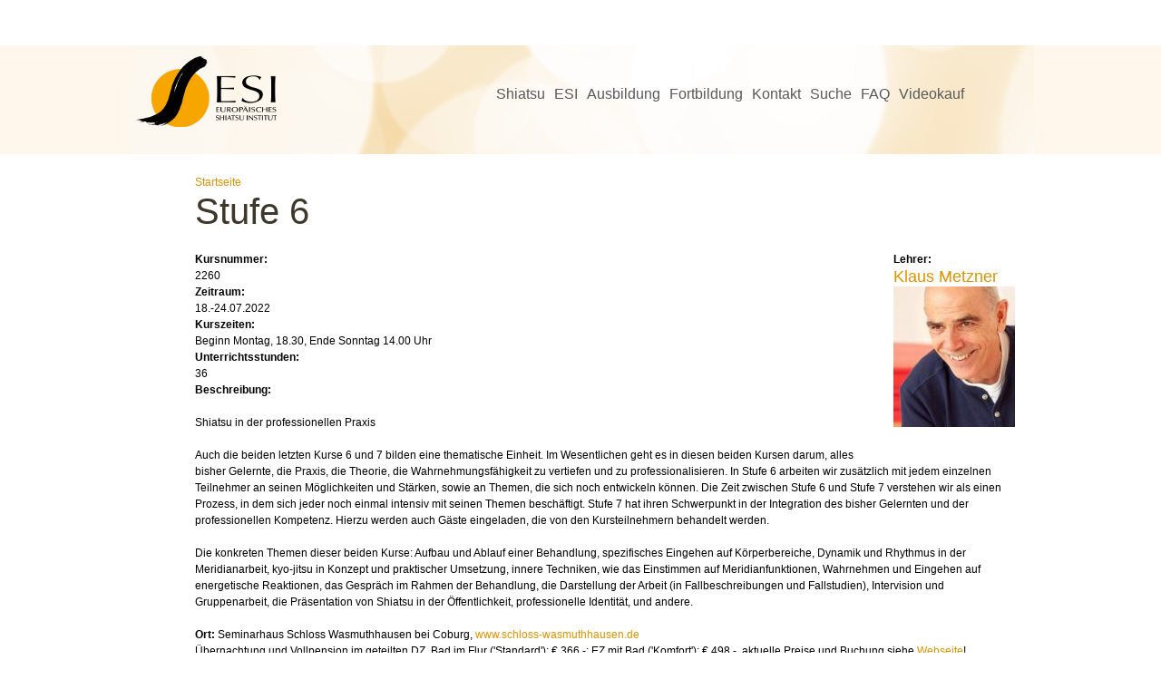

--- FILE ---
content_type: text/html; charset=utf-8
request_url: https://www.shiatsu.de/muenchen/t/stufe-6-18072022
body_size: 6497
content:
<!DOCTYPE html>
<!--[if IEMobile 7]><html class="iem7"  lang="de" dir="ltr"><![endif]-->
<!--[if lte IE 6]><html class="lt-ie9 lt-ie8 lt-ie7"  lang="de" dir="ltr"><![endif]-->
<!--[if (IE 7)&(!IEMobile)]><html class="lt-ie9 lt-ie8"  lang="de" dir="ltr"><![endif]-->
<!--[if IE 8]><html class="lt-ie9"  lang="de" dir="ltr"><![endif]-->
<!--[if (gte IE 9)|(gt IEMobile 7)]><!--><html  lang="de" dir="ltr"><!--<![endif]-->

<head>
  <meta charset="utf-8" />
<meta name="Generator" content="Drupal 7 (http://drupal.org)" />
<link rel="canonical" href="/muenchen/t/stufe-6-18072022" />
<link rel="shortlink" href="/muenchen/node/959" />
<link rel="shortcut icon" href="https://www.shiatsu.de/muenchen/sites/default/themes/esi_muenchen/favicon.ico" type="image/vnd.microsoft.icon" />
  <title>Stufe 6 | ESI München</title>

      <meta name="MobileOptimized" content="width">
    <meta name="HandheldFriendly" content="true">
    <meta name="viewport" content="width=device-width">
    <meta http-equiv="cleartype" content="on">

  <link type="text/css" rel="stylesheet" href="https://www.shiatsu.de/muenchen/sites/default/files/css/css_mdS5wtM_LsundROWvNFYYhNWrhm5WftsboqzjLjAFl4.css" media="all" />
<link type="text/css" rel="stylesheet" href="https://www.shiatsu.de/muenchen/sites/default/files/css/css_5pO73qc-z-zv4xoH8aIAp_Prq1thKg1qz9beR7eKaZg.css" media="all" />
<link type="text/css" rel="stylesheet" href="https://www.shiatsu.de/muenchen/sites/default/files/css/css_YLy4Cy0XJij0ZWe8HzX9TleU6ZBwT1IHiT2iKQOlabE.css" media="all" />
<link type="text/css" rel="stylesheet" href="https://www.shiatsu.de/muenchen/sites/default/files/css/css_ELWUyhmH6Moc1h3ejm1Zh-2cdeDIyX2WniMG18Wj6d4.css" media="all" />
  <script src="https://www.shiatsu.de/muenchen/sites/default/files/js/js_2h-4fqJvaX01RVc5bNcvXFFybCpKwMusrpT5QYr0Cos.js"></script>
<script src="https://www.shiatsu.de/muenchen/sites/default/files/js/js_WEal479Kmjtcr3wfXxVME5Fezat_TYey5WvBwIJVJdw.js"></script>
<script src="https://www.shiatsu.de/muenchen/sites/default/files/js/js_kV4KTkZZyyCaxcP1LFkFBd1MmxOvHkFRHZ4TwDY2b7s.js"></script>
<script src="https://www.shiatsu.de/muenchen/sites/default/files/js/js_JvrPCqbvfA_myuWOTCRVe9MX3tVhjgCZ_hTJTFTZQv4.js"></script>
<script src="https://www.shiatsu.de/muenchen/sites/default/files/js/js_Cf2BA9RJUikj-KFqB5hvViAsgPa8iJhqYgi4hsMB52w.js"></script>
<script>jQuery.extend(Drupal.settings, {"basePath":"\/muenchen\/","pathPrefix":"","setHasJsCookie":0,"ajaxPageState":{"theme":"esi_muenchen","theme_token":"LYc8elfXWUeWNc3W_-bkG4P5652qEL-UOT3NAOcOE40","js":{"misc\/jquery.js":1,"misc\/jquery-extend-3.4.0.js":1,"misc\/jquery-html-prefilter-3.5.0-backport.js":1,"misc\/jquery.once.js":1,"misc\/drupal.js":1,"misc\/form-single-submit.js":1,"sites\/all\/modules\/contrib\/entityreference\/js\/entityreference.js":1,"public:\/\/languages\/de_MvVICBbWkJxYxf1485eFuJwTVehXWJs7Y8wChydvS9c.js":1,"sites\/all\/modules\/contrib\/lightbox2\/js\/lightbox.js":1,"sites\/all\/libraries\/superfish\/jquery.hoverIntent.minified.js":1,"sites\/all\/libraries\/superfish\/sftouchscreen.js":1,"sites\/all\/libraries\/superfish\/sfsmallscreen.js":1,"sites\/all\/libraries\/superfish\/supposition.js":1,"sites\/all\/libraries\/superfish\/superfish.js":1,"sites\/all\/libraries\/superfish\/supersubs.js":1,"sites\/all\/modules\/contrib\/superfish\/superfish.js":1,"sites\/default\/themes\/esi_muenchen\/js\/script.js":1},"css":{"modules\/system\/system.base.css":1,"modules\/system\/system.menus.css":1,"modules\/system\/system.messages.css":1,"modules\/system\/system.theme.css":1,"modules\/field\/theme\/field.css":1,"modules\/node\/node.css":1,"modules\/search\/search.css":1,"modules\/user\/user.css":1,"sites\/all\/modules\/contrib\/views\/css\/views.css":1,"sites\/all\/modules\/contrib\/ckeditor\/css\/ckeditor.css":1,"sites\/all\/modules\/contrib\/ctools\/css\/ctools.css":1,"sites\/all\/modules\/contrib\/lightbox2\/css\/lightbox.css":1,"sites\/all\/libraries\/superfish\/css\/superfish.css":1,"sites\/all\/libraries\/superfish\/css\/superfish-smallscreen.css":1,"sites\/default\/themes\/esi_muenchen\/system.menus.css":1,"sites\/default\/themes\/esi_muenchen\/system.messages.css":1,"sites\/default\/themes\/esi_muenchen\/system.theme.css":1,"sites\/default\/themes\/esi_muenchen\/css\/styles.css":1}},"lightbox2":{"rtl":"0","file_path":"\/muenchen\/(\\w\\w\/)public:\/","default_image":"\/muenchen\/sites\/all\/modules\/contrib\/lightbox2\/images\/brokenimage.jpg","border_size":10,"font_color":"000","box_color":"fff","top_position":"","overlay_opacity":"0.8","overlay_color":"000","disable_close_click":1,"resize_sequence":0,"resize_speed":400,"fade_in_speed":400,"slide_down_speed":600,"use_alt_layout":0,"disable_resize":0,"disable_zoom":0,"force_show_nav":0,"show_caption":1,"loop_items":0,"node_link_text":"","node_link_target":0,"image_count":"Bild !current von !total","video_count":"Video !current von !total","page_count":"Seite !current von !total","lite_press_x_close":"\u003Ca href=\u0022#\u0022 onclick=\u0022hideLightbox(); return FALSE;\u0022\u003E\u003Ckbd\u003Ex\u003C\/kbd\u003E\u003C\/a\u003E zum Schlie\u00dfen dr\u00fccken","download_link_text":"","enable_login":false,"enable_contact":false,"keys_close":"c x 27","keys_previous":"p 37","keys_next":"n 39","keys_zoom":"z","keys_play_pause":"32","display_image_size":"original","image_node_sizes":"()","trigger_lightbox_classes":"","trigger_lightbox_group_classes":"","trigger_slideshow_classes":"","trigger_lightframe_classes":"","trigger_lightframe_group_classes":"","custom_class_handler":0,"custom_trigger_classes":"","disable_for_gallery_lists":true,"disable_for_acidfree_gallery_lists":true,"enable_acidfree_videos":true,"slideshow_interval":5000,"slideshow_automatic_start":true,"slideshow_automatic_exit":true,"show_play_pause":true,"pause_on_next_click":false,"pause_on_previous_click":true,"loop_slides":false,"iframe_width":600,"iframe_height":400,"iframe_border":1,"enable_video":0,"useragent":"Mozilla\/5.0 (Macintosh; Intel Mac OS X 10_15_7) AppleWebKit\/537.36 (KHTML, like Gecko) Chrome\/131.0.0.0 Safari\/537.36; ClaudeBot\/1.0; +claudebot@anthropic.com)"},"superfish":{"1":{"id":"1","sf":{"animation":{"opacity":"show","height":"show"},"speed":"fast","autoArrows":false,"dropShadows":false},"plugins":{"touchscreen":{"disableHover":true,"mode":"useragent_predefined"},"smallscreen":{"mode":"window_width","breakpointUnit":"px","expandText":"Aufklappen","collapseText":"Zusammenklappen","title":"Men\u00fc"},"supposition":true,"supersubs":true}}},"urlIsAjaxTrusted":{"\/muenchen\/t\/stufe-6-18072022":true}});</script>
      <!--[if lt IE 9]>
    <script src="/muenchen/sites/all/themes/zen/js/html5-respond.js"></script>
    <![endif]-->
  </head>
<body class="html not-front not-logged-in no-sidebars page-node page-node- page-node-959 node-type-veranstaltung section-t" >
      <p id="skip-link">
      <a href="#main-menu" class="element-invisible element-focusable">Jump to navigation</a>
    </p>
      <div id="page">
  <header class="header" id="header" role="banner">
        <div class="header__logo">
              <a href="/muenchen/" title="Startseite" rel="home" id="logo"><img src="https://www.shiatsu.de/muenchen/sites/default/themes/esi_muenchen/logo.png" alt="Startseite" class="header__logo-image" /></a>
              <div class="header__region region region-header">
    <div id="block-superfish-1" class="block block-superfish m-main first odd">

      
  <ul  id="superfish-1" class="menu sf-menu sf-main-menu sf-horizontal sf-style-none sf-total-items-8 sf-parent-items-4 sf-single-items-4"><li id="menu-431-1" class="first odd sf-item-1 sf-depth-1 sf-total-children-5 sf-parent-children-0 sf-single-children-5 menuparent"><a href="/muenchen/shiatsu/was-ist-shiatsu" class="sf-depth-1 menuparent">Shiatsu</a><ul><li id="menu-446-1" class="first odd sf-item-1 sf-depth-2 sf-no-children"><a href="/muenchen/shiatsu/was-ist-shiatsu" title="" class="sf-depth-2">Was ist Shiatsu?</a></li><li id="menu-430-1" class="middle even sf-item-2 sf-depth-2 sf-no-children"><a href="/muenchen/shiatsu/shiatsu-ausbildung" class="sf-depth-2">Shiatsu am ESI</a></li><li id="menu-432-1" class="middle odd sf-item-3 sf-depth-2 sf-no-children"><a href="/muenchen/shiatsu/kennenlernen" class="sf-depth-2">Kennenlernen</a></li><li id="menu-915-1" class="middle even sf-item-4 sf-depth-2 sf-no-children"><a href="/muenchen/node/972" title="" class="sf-depth-2">Veröffentlichungen zu Shiatsu</a></li><li id="menu-619-1" class="last odd sf-item-5 sf-depth-2 sf-no-children"><a href="/muenchen/node/781" title="" class="sf-depth-2">12 Meridiangeschichten</a></li></ul></li><li id="menu-449-1" class="middle even sf-item-2 sf-depth-1 sf-total-children-4 sf-parent-children-0 sf-single-children-4 menuparent"><a href="/muenchen/wir-ueber-uns" title="" class="sf-depth-1 menuparent">ESI</a><ul><li id="menu-487-1" class="first odd sf-item-1 sf-depth-2 sf-no-children"><a href="/muenchen/wir-ueber-uns" title="" class="sf-depth-2">Wir über uns</a></li><li id="menu-1051-1" class="middle even sf-item-2 sf-depth-2 sf-no-children"><a href="/muenchen/node/1008" class="sf-depth-2">Andere über uns</a></li><li id="menu-488-1" class="middle odd sf-item-3 sf-depth-2 sf-no-children"><a href="/muenchen/institut/team" class="sf-depth-2">LehrerInnen am ESI München</a></li><li id="menu-489-1" class="last even sf-item-4 sf-depth-2 sf-no-children"><a href="/muenchen/institut/gastdozenten" class="sf-depth-2">GastlehrerInnen</a></li></ul></li><li id="menu-450-1" class="middle odd sf-item-3 sf-depth-1 sf-total-children-7 sf-parent-children-0 sf-single-children-7 menuparent"><a href="/muenchen/shiatsu-ausbildung/allgemeines" class="sf-depth-1 menuparent">Ausbildung</a><ul><li id="menu-486-1" class="first odd sf-item-1 sf-depth-2 sf-no-children"><a href="/muenchen/shiatsu-ausbildung/allgemeines" title="" class="sf-depth-2">Wissenswertes</a></li><li id="menu-485-1" class="middle even sf-item-2 sf-depth-2 sf-no-children"><a href="/muenchen/ausbildung/offene-abende" title="" class="sf-depth-2">Kennenlernen</a></li><li id="menu-495-1" class="middle odd sf-item-3 sf-depth-2 sf-no-children"><a href="/muenchen/ausbildung/shiatsu-ausbildungs-stufen" title="" class="sf-depth-2">Shiatsu-Kurse</a></li><li id="menu-496-1" class="middle even sf-item-4 sf-depth-2 sf-no-children"><a href="/muenchen/ausbildung/grundwissen" title="" class="sf-depth-2">Grundwissen (Medizin, Psychologie, 5 Elemente)</a></li><li id="menu-497-1" class="middle odd sf-item-5 sf-depth-2 sf-no-children"><a href="/muenchen/ausbildung/praxis" title="" class="sf-depth-2">Übung</a></li><li id="menu-1053-1" class="middle even sf-item-6 sf-depth-2 sf-no-children"><a href="/muenchen/node/1017" class="sf-depth-2">Tutorium</a></li><li id="menu-546-1" class="last odd sf-item-7 sf-depth-2 sf-no-children"><a href="/muenchen/node/715" class="sf-depth-2">Zertifikat Shiatsu-Grundausbildung</a></li></ul></li><li id="menu-668-1" class="middle even sf-item-4 sf-depth-1 sf-no-children"><a href="/muenchen/weiterbildung/spezialseminare" title="" class="sf-depth-1">Fortbildung</a></li><li id="menu-452-1" class="middle odd sf-item-5 sf-depth-1 sf-total-children-5 sf-parent-children-0 sf-single-children-5 menuparent"><a href="/muenchen/kontakt/kursraeume" class="sf-depth-1 menuparent">Kontakt</a><ul><li id="menu-492-1" class="first odd sf-item-1 sf-depth-2 sf-no-children"><a href="/muenchen/praktiker" title="" class="sf-depth-2">PraktikerInnen finden</a></li><li id="menu-454-1" class="middle even sf-item-2 sf-depth-2 sf-no-children"><a href="/muenchen/kontakt/kursraeume" title="" class="sf-depth-2">So finden Sie uns</a></li><li id="menu-541-1" class="middle odd sf-item-3 sf-depth-2 sf-no-children"><a href="/muenchen/anmeldebedingungen" class="sf-depth-2">AGB &amp; Rücktrittsbedinungen</a></li><li id="menu-667-1" class="middle even sf-item-4 sf-depth-2 sf-no-children"><a href="/muenchen/impressum" class="sf-depth-2">Impressum</a></li><li id="menu-666-1" class="last odd sf-item-5 sf-depth-2 sf-no-children"><a href="/muenchen/datenschutz" class="sf-depth-2">Datenschutz</a></li></ul></li><li id="menu-456-1" class="middle even sf-item-6 sf-depth-1 sf-no-children"><a href="/muenchen/suche" title="" class="sf-depth-1">Suche</a></li><li id="menu-1052-1" class="middle odd sf-item-7 sf-depth-1 sf-no-children"><a href="/muenchen/node/1009" class="sf-depth-1">FAQ</a></li><li id="menu-671-1" class="last even sf-item-8 sf-depth-1 sf-no-children"><a href="/muenchen/videokauf" title="Lerne Shiatsu durch Unterrichtsvideos mit Klaus Metzner." class="sf-depth-1">Videokauf</a></li></ul>
</div>
<div id="block-search-form" class="block block-search b-search clearfix last even" role="search">

      
  <form action="/muenchen/t/stufe-6-18072022" method="post" id="search-block-form" accept-charset="UTF-8"><div><div class="container-inline">
      <h2 class="element-invisible">Suchformular</h2>
    <div class="form-item form-type-textfield form-item-search-block-form">
  <label class="element-invisible" for="edit-search-block-form--2">Suche </label>
 <input title="Geben Sie die Begriffe ein, nach denen Sie suchen." type="text" id="edit-search-block-form--2" name="search_block_form" value="" size="15" maxlength="128" class="form-text" />
</div>
<div class="form-actions form-wrapper" id="edit-actions"><input type="submit" id="edit-submit" name="op" value="Suche" class="form-submit" /></div><input type="hidden" name="form_build_id" value="form-YDeQF-QNT_s6OFz_esIyOLezITYX8OBOdG0CJsYasIc" />
<input type="hidden" name="form_id" value="search_block_form" />
</div>
</div></form>
</div>
  </div>
    </div>
    <div class="header__name-and-slogan" id="name-and-slogan">
                </div>
      </header>
  <div id="main">
    <div id="content" class="column" role="main">
            <nav class="breadcrumb" role="navigation"><h2 class="element-invisible">Sie sind hier</h2><ol><li><a href="/muenchen/">Startseite</a></li></ol></nav>      <a id="main-content"></a>
                    <h1 class="page__title title" id="page-title">Stufe 6</h1>
                                          


<article class="node-959 node node-veranstaltung view-mode-full clearfix">

  
  <div class="field field-name-field-lehrer field-type-entityreference field-label-above"><div class="field-label">Lehrer:&nbsp;</div><div class="field-items"><div class="field-item even"><article class="node-168 node node-person node-teaser clearfix">

      <header>
                    <h2 class="node__title node-title"><a href="/muenchen/institut/personen/klaus-metzner">Klaus Metzner</a></h2>
            
      
          </header>
  
  <div class="field field-name-field-bilder field-type-image field-label-hidden"><div class="field-items"><div class="field-item even"><img src="https://www.shiatsu.de/muenchen/sites/default/files/styles/2/public/images/bild_klaus_2.jpg?itok=STL3xU4d" width="134" height="155" alt="" /></div></div></div>
  
  
</article>
</div></div></div><div class="field field-name-field-kuerzel field-type-text field-label-above"><div class="field-label">Kursnummer:&nbsp;</div><div class="field-items"><div class="field-item even">2260</div></div></div><div class="field field-name-field-zeitraum field-type-text-long field-label-above"><div class="field-label">Zeitraum:&nbsp;</div><div class="field-items"><div class="field-item even">18.-24.07.2022</div></div></div><div class="field field-name-field-kurszeiten field-type-text-long field-label-above"><div class="field-label">Kurszeiten:&nbsp;</div><div class="field-items"><div class="field-item even">Beginn Montag, 18.30, Ende Sonntag 14.00 Uhr</div></div></div><div class="field field-name-field-unterrichtsstunden field-type-number-float field-label-above"><div class="field-label">Unterrichtsstunden:&nbsp;</div><div class="field-items"><div class="field-item even">36</div></div></div><div class="field field-name-body field-type-text-with-summary field-label-above"><div class="field-label">Beschreibung:&nbsp;</div><div class="field-items"><div class="field-item even"><p>Shiatsu in der professionellen Praxis</p>
<p>Auch die beiden letzten Kurse 6 und 7 bilden eine thematische Einheit. Im Wesentlichen geht es in diesen beiden Kursen darum, alles bisher Gelernte, die Praxis, die Theorie, die Wahrnehmungsfähigkeit zu vertiefen und zu professionalisieren. In Stufe 6 arbeiten wir zusätzlich mit jedem einzelnen Teilnehmer an seinen Möglichkeiten und Stärken, sowie an Themen, die sich noch entwickeln können. Die Zeit zwischen Stufe 6 und Stufe 7 verstehen wir als einen Prozess, in dem sich jeder noch einmal intensiv mit seinen Themen beschäftigt. Stufe 7 hat ihren Schwerpunkt in der Integration des bisher Gelernten und der professionellen Kompetenz. Hierzu werden auch Gäste eingeladen, die von den Kursteilnehmern behandelt werden.</p>
<p>Die konkreten Themen dieser beiden Kurse: Aufbau und Ablauf einer Behandlung, spezifisches Eingehen auf Körperbereiche, Dynamik und Rhythmus in der Meridianarbeit, kyo-jitsu in Konzept und praktischer Umsetzung, innere Techniken, wie das Einstimmen auf Meridianfunktionen, Wahrnehmen und Eingehen auf energetische Reaktionen, das Gespräch im Rahmen der Behandlung, die Darstellung der Arbeit (in Fallbeschreibungen und Fallstudien), Intervision und Gruppenarbeit, die Präsentation von Shiatsu in der Öffentlichkeit, professionelle Identität, und andere.</p>
<p><strong>Ort:</strong> Seminarhaus Schloss Wasmuthhausen bei Coburg, <a href="http://www.schloss-wasmuthhausen.de">www.schloss-wasmuthhausen.de</a><br />
Übernachtung und Vollpension im geteilten DZ, Bad im Flur ('Standard'): € 366,-; EZ mit Bad ('Komfort'): € 498,-, aktuelle Preise und Buchung siehe <a href="https://www.schloss-wasmuthhausen.de/buchung-und-preise/" target="_blank">Webseite</a>!</p>
<p>Weitere Termine der Stufe 6 bzw. 7 in anderen ESI Instituten unter <a href="https://www.shiatsu.de/">www.shiatsu.de</a>.</p>
<p><img alt="" src="/muenchen/sites/default/files/bilder/stufe6.jpg" /></p>
</div></div></div><div class="field field-name-field-voraussetzungen field-type-text-long field-label-above"><div class="field-label">Voraussetzungen:&nbsp;</div><div class="field-items"><div class="field-item even"><p>zur Anmeldung:<br />
1. 30 Übungsstunden nach Stufe 5<br />
2. ein Tutorium nach Stufe 5<br />
3. Die Wandlungen und die TCM<br />
4. Medizinisches Grundwissen zwei Teile<br />
5. Psychologisches Grundverständnis<br />
Vorraussetzungen zum Kurs:<br />
1. Fallbeschreibung, einzureichen bis sechs Wochen vor Kursbeginn<br />
2. 75 Behandlungsnachweise, mitzubringen zum Kurs</p>
</div></div></div><div class="field field-name-field-kosten field-type-text field-label-above"><div class="field-label">Kosten:&nbsp;</div><div class="field-items"><div class="field-item even">Frühbucher € 670,- ► Normalpreis € 740,- ► Der Frühbucherpreis gilt bis Zahlungseingang drei Wochen vor Kursbeginn</div></div></div>
  
  
</article>
          </div>
    <div id="navigation">
                </div>
          </div>
    <footer id="footer" class="region region-footer">
    <div id="block-block-1" class="block block-block b-footer first last odd">

      
  <div class="area area-top clearfix">
	<div class="institute" style="margin-left:0px">
		<ul class="item-list" style="padding-left:0px">
			<li class="list-item first">
				München</li>
			<li class="list-item">
				<a href="https://www.esi-shiatsu.de/" target="_blank">Berlin</a></li>
                        <li class="list-item">
				<a href="http://zenit-coburg.de" target="_blank">Coburg</a></li>
			<li class="list-item">
				<a href="https://www.allegrarout.com/shiatsu-ausbildung-1/" target="_blank">Dresden</a></li>
			<li class="list-item">
				<a href="https://esi-hannover.de/" target="_blank">Hannover</a></li>
                        <li class="list-item">
				<a href="https://www.seminarhaus-klangkoerperarbeit.de/" target="_blank">Mainz</a></li>
                        <li class="list-item">
				<a href="https://shiatsu-ms.de/" target="_blank">M&uuml;nster</a></li>
			<li class="list-item">
				<a href="http://www.esi-austria.at" target="_blank">Wien</a></li>
			<li class="list-item">
				<a href="http://www.esi-austria.at" target="_blank">Linz</a></li>
			<li class="list-item">
				<a href="http://www.shiatsu-ies.eu/" target="_blank">Rom</a></li>
			<li class="list-item">
				<a href="http://www.shiatsutorino.it/" target="_blank">Turin</a></li>
			<li class="list-item">
				<a href="http://www.shiatsu.mi.it/" target="_blank">Mailand</a></li>
			<li class="list-item">
				<a href="http://www.shiatsu.mi.it/" target="_blank">Florenz</a></li>
			<li class="list-item">
				<a href="https://www.shiatsu.de/" target="_blank">Shiatsu.de</a></li>
			<li class="list-item last" style="margin-right:0px">
				<a href="http://www.shiatsu-institut.eu/" target="_blank">Shiatsu-Institut.eu</a></li>
		</ul>
	</div>
</div>
<div class="area area-bottom clearfix">
	<div class="footer-info" style="text-align:center">
		ESI München, Freystraße 4, Rgb., 80802 M&uuml;nchen, &#9990; 089/ 34 86 73, &#9993; esi-muenchen@shiatsu.de · <a class="link-impressum" href="/muenchen/impressum">Impressum</a> · <a class="link-agb" href="/muenchen/anmeldebedingungen">AGB</a> · <a class="link-datenschutz" href="/muenchen/node/786">Datenschutz</a></div>
</div>

</div>
  </footer>
</div>
  </body>
</html>


--- FILE ---
content_type: text/css
request_url: https://www.shiatsu.de/muenchen/sites/default/files/css/css_ELWUyhmH6Moc1h3ejm1Zh-2cdeDIyX2WniMG18Wj6d4.css
body_size: 14453
content:
article,aside,details,figcaption,figure,footer,header,main,nav,section,summary{display:block;}audio,canvas,video{display:inline-block;*display:inline;*zoom:1;}audio:not([controls]){display:none;height:0;}[hidden]{display:none;}html{font-family:Verdana,Tahoma,"DejaVu Sans",sans-serif;font-size:75%;font-size:87.5%;font-size:100%;-ms-text-size-adjust:100%;-webkit-text-size-adjust:100%;line-height:1.5em;}button,input,select,textarea{font-family:Arial,Helvetica,"DejaVu Sans ExtraLight",sans-serif;}body{margin:0;padding:0;}a:link{}a:visited{}a:hover,a:focus{}a:active{}a:focus{outline:thin dotted;}a:active,a:hover{outline:0;}p,pre{margin:1.5em 0;}blockquote{margin:1.5em 30px;}h1{font-size:2em;line-height:1.5em;margin-top:0.75em;margin-bottom:0.75em;}h2{font-size:1.5em;line-height:2em;margin-top:1em;margin-bottom:1em;}h3{font-size:1.17em;line-height:1.28205em;margin-top:1.28205em;margin-bottom:1.28205em;}h4{font-size:1em;line-height:1.5em;margin-top:1.5em;margin-bottom:1.5em;}h5{font-size:0.83em;line-height:1.80723em;margin-top:1.80723em;margin-bottom:1.80723em;}h6{font-size:0.67em;line-height:2.23881em;margin-top:2.23881em;margin-bottom:2.23881em;}abbr[title]{border-bottom:1px dotted;}b,strong{font-weight:bold;}dfn{font-style:italic;}hr{-webkit-box-sizing:content-box;-moz-box-sizing:content-box;box-sizing:content-box;height:0;border:1px solid #666;padding-bottom:-1px;margin:1.5em 0;}mark{background:#ff0;color:#000;}code,kbd,pre,samp,tt,var{font-family:"Courier New","DejaVu Sans Mono",monospace,sans-serif;_font-family:'courier new',monospace;font-size:1em;line-height:1.5em;}pre{white-space:pre;white-space:pre-wrap;word-wrap:break-word;}q{quotes:"\201C" "\201D" "\2018" "\2019";}small{font-size:80%;}sub,sup{font-size:75%;line-height:0;position:relative;vertical-align:baseline;}sup{top:-0.5em;}sub{bottom:-0.25em;}dl,menu,ol,ul{margin:1.5em 0;}ol ol,ol ul,ul ol,ul ul{margin:0;}dd{margin:0 0 0 30px;}menu,ol,ul{padding:0 0 0 30px;}nav ul,nav ol{list-style:none;list-style-image:none;}img{border:0;-ms-interpolation-mode:bicubic;max-width:100%;height:auto;width:auto;}svg:not(:root){overflow:hidden;}figure{margin:0;}form{margin:0;}fieldset{border:1px solid #c0c0c0;margin:0 2px;padding:0.5em 0.625em 1em;}legend{border:0;padding:0;*margin-left:-7px;}button,input,select,textarea{font-family:inherit;font-size:100%;margin:0;vertical-align:baseline;*vertical-align:middle;max-width:100%;-webkit-box-sizing:border-box;-moz-box-sizing:border-box;box-sizing:border-box;}button,input{line-height:normal;}button,select{text-transform:none;}button,html input[type="button"],input[type="reset"],input[type="submit"]{-webkit-appearance:button;cursor:pointer;*overflow:visible;}button[disabled],html input[disabled]{cursor:default;}input[type="checkbox"],input[type="radio"]{-webkit-box-sizing:border-box;-moz-box-sizing:border-box;box-sizing:border-box;padding:0;*height:13px;*width:13px;}input[type="search"]{-webkit-appearance:textfield;-webkit-box-sizing:content-box;-moz-box-sizing:content-box;box-sizing:content-box;}input[type="search"]::-webkit-search-cancel-button,input[type="search"]::-webkit-search-decoration{-webkit-appearance:none;}button::-moz-focus-inner,input::-moz-focus-inner{border:0;padding:0;}textarea{overflow:auto;vertical-align:top;}label{display:block;font-weight:bold;}table{border-collapse:collapse;border-spacing:0;margin-top:1.5em;margin-bottom:1.5em;}
#page,.region-bottom{margin-left:auto;margin-right:auto;max-width:1200px;}#header,#content,#navigation,.region-sidebar-first,.region-sidebar-second,#footer{padding-left:10px;padding-right:10px;-moz-box-sizing:border-box;-webkit-box-sizing:border-box;-ms-box-sizing:border-box;box-sizing:border-box;word-wrap:break-word;*behavior:url("/path/to/boxsizing.htc");_display:inline;_overflow:hidden;_overflow-y:visible;}#header{background:#fff6ec;}#header,#main,#footer{*position:relative;*zoom:1;}#header:before,#header:after,#main:before,#main:after,#footer:before,#footer:after{content:"";display:table;}#header:after,#main:after,#footer:after{clear:both;}@media all and (min-width:480px){#main{padding-top:3em;position:relative;}#navigation{position:absolute;top:0;height:3em;width:100%;}}@media all and (min-width:769px) and (max-width:959px){.sidebar-first #content{float:left;width:66.66667%;margin-left:33.33333%;margin-right:-100%;}.sidebar-first .region-sidebar-first{float:left;width:33.33333%;margin-left:0%;margin-right:-33.33333%;}.sidebar-second #content{float:left;width:66.66667%;margin-left:0%;margin-right:-66.66667%;}.sidebar-second .region-sidebar-second{float:left;width:33.33333%;margin-left:66.66667%;margin-right:-100%;}.two-sidebars #content{float:left;width:66.66667%;margin-left:33.33333%;margin-right:-100%;}.two-sidebars .region-sidebar-first{float:left;width:33.33333%;margin-left:0%;margin-right:-33.33333%;}.two-sidebars .region-sidebar-second{float:left;width:100%;margin-left:0%;margin-right:-100%;padding-left:0;padding-right:0;clear:left;}.two-sidebars .region-sidebar-second .block{padding-left:10px;padding-right:10px;-moz-box-sizing:border-box;-webkit-box-sizing:border-box;-ms-box-sizing:border-box;box-sizing:border-box;word-wrap:break-word;*behavior:url("/path/to/boxsizing.htc");_display:inline;_overflow:hidden;_overflow-y:visible;}.two-sidebars .region-sidebar-second .block:nth-child(3n+1){float:left;width:33.33333%;margin-left:0%;margin-right:-33.33333%;clear:left;}.two-sidebars .region-sidebar-second .block:nth-child(3n+2){float:left;width:33.33333%;margin-left:33.33333%;margin-right:-66.66667%;}.two-sidebars .region-sidebar-second .block:nth-child(3n){float:left;width:33.33333%;margin-left:66.66667%;margin-right:-100%;}}@media all and (min-width:960px){.sidebar-first #content{float:left;width:66.7%;margin-left:33.3%;margin-right:-100%;}.sidebar-first .region-sidebar-first{float:left;width:33.3%;margin-left:0%;margin-right:-33.3%;}.sidebar-second #content{float:left;width:80%;margin-left:0%;margin-right:-80%;}.sidebar-second .region-sidebar-second{float:left;width:20%;margin-left:80%;margin-right:-100%;}.two-sidebars #content{float:left;width:60%;margin-left:20%;margin-right:-80%;}.two-sidebars .region-sidebar-first{float:left;width:20%;margin-left:0%;margin-right:-20%;}.two-sidebars .region-sidebar-second{float:left;width:20%;margin-left:80%;margin-right:-100%;}}
.with-wireframes #header,.with-wireframes #main,.with-wireframes #content,.with-wireframes #navigation,.with-wireframes .region-sidebar-first,.with-wireframes .region-sidebar-second,.with-wireframes #footer,.with-wireframes .region-bottom{outline:1px solid #ccc;}.lt-ie8 .with-wireframes #header,.lt-ie8 .with-wireframes #main,.lt-ie8 .with-wireframes #content,.lt-ie8 .with-wireframes #navigation,.lt-ie8 .with-wireframes .region-sidebar-first,.lt-ie8 .with-wireframes .region-sidebar-second,.lt-ie8 .with-wireframes #footer,.lt-ie8 .with-wireframes .region-bottom{border:1px solid #ccc;}.element-invisible,.element-focusable,#navigation .block-menu .block__title,#navigation .block-menu-block .block__title{position:absolute !important;height:1px;width:1px;overflow:hidden;clip:rect(1px 1px 1px 1px);clip:rect(1px,1px,1px,1px);}.element-focusable:active,.element-focusable:focus{position:static !important;clip:auto;height:auto;width:auto;overflow:auto;}#skip-link{margin:0;}#skip-link a,#skip-link a:visited{display:block;width:100%;padding:2px 0 3px 0;text-align:center;background-color:#666;color:#fff;}.header__logo{float:left;margin:0;padding:0;}.header__logo-image{vertical-align:bottom;}.header__name-and-slogan{float:left;}.header__site-name{margin:0;font-size:2em;line-height:1.5em;}.header__site-link:link,.header__site-link:visited{color:#000;text-decoration:none;}.header__site-link:hover,.header__site-link:focus{text-decoration:underline;}.header__site-slogan{margin:0;}.header__secondary-menu{float:right;}.header__region{clear:both;}#navigation{}#navigation .block{margin-bottom:0;}#navigation .links,#navigation .menu{margin:0;padding:0;text-align:left;}#navigation .links li,#navigation .menu li{float:left;padding:0 10px 0 0;list-style-type:none;list-style-image:none;}.breadcrumb ol{margin:0;padding:0;}.breadcrumb li{display:inline;list-style-type:none;margin:0;padding:0;}.page__title,.node__title,.block__title,.comments__title,.comments__form-title,.comment__title{margin:0;}.messages,.messages--status,.messages--warning,.messages--error{margin:1.5em 0;padding:10px 10px 10px 50px;background-image:url('[data-uri]');*background-image:url(/muenchen/sites/default/themes/images/message-24-ok.png);background-position:8px 8px;background-repeat:no-repeat;border:1px solid #be7;}.messages--warning{background-image:url('[data-uri]');*background-image:url(/muenchen/sites/default/themes/images/message-24-warning.png);border-color:#ed5;}.messages--error{background-image:url('[data-uri]');*background-image:url(/muenchen/sites/default/themes/images/message-24-error.png);border-color:#ed541d;}.messages__list{margin:0;}.messages__item{list-style-image:none;}.messages--error p.error{color:#333;}.ok,.messages--status{background-color:#f8fff0;color:#234600;}.warning,.messages--warning{background-color:#fffce5;color:#840;}.error,.messages--error{background-color:#fef5f1;color:#8c2e0b;}.tabs-primary,.tabs-secondary{overflow:hidden;*zoom:1;background-image:-webkit-gradient(linear,50% 100%,50% 0%,color-stop(100%,#bbbbbb),color-stop(100%,transparent));background-image:-webkit-linear-gradient(bottom,#bbbbbb 1px,transparent 1px);background-image:-moz-linear-gradient(bottom,#bbbbbb 1px,transparent 1px);background-image:-o-linear-gradient(bottom,#bbbbbb 1px,transparent 1px);background-image:linear-gradient(bottom,#bbbbbb 1px,transparent 1px);list-style:none;border-bottom:1px solid #bbbbbb \0/ie;margin:1.5em 0;padding:0 2px;white-space:nowrap;}.tabs-primary__tab,.tabs-secondary__tab,.tabs-secondary__tab.is-active{float:left;margin:0 3px;}a.tabs-primary__tab-link,a.tabs-secondary__tab-link{border:1px solid #e9e9e9;border-right:0;border-bottom:0;display:block;line-height:1.5em;text-decoration:none;}.tabs-primary__tab,.tabs-primary__tab.is-active{-moz-border-radius-topleft:4px;-webkit-border-top-left-radius:4px;border-top-left-radius:4px;-moz-border-radius-topright:4px;-webkit-border-top-right-radius:4px;border-top-right-radius:4px;text-shadow:1px 1px 0 white;border:1px solid #bbbbbb;border-bottom-color:transparent;border-bottom:0 \0/ie;}.is-active.tabs-primary__tab{border-bottom-color:white;}a.tabs-primary__tab-link,a.tabs-primary__tab-link.is-active{-moz-border-radius-topleft:4px;-webkit-border-top-left-radius:4px;border-top-left-radius:4px;-moz-border-radius-topright:4px;-webkit-border-top-right-radius:4px;border-top-right-radius:4px;-webkit-transition:background-color 0.3s;-moz-transition:background-color 0.3s;-o-transition:background-color 0.3s;transition:background-color 0.3s;color:#333;background-color:#dedede;letter-spacing:1px;padding:0 1em;text-align:center;}a.tabs-primary__tab-link:hover,a.tabs-primary__tab-link:focus{background-color:#e9e9e9;border-color:#f2f2f2;}a.tabs-primary__tab-link:active,a.tabs-primary__tab-link.is-active{background-color:transparent;*zoom:1;filter:progid:DXImageTransform.Microsoft.gradient(gradientType=0,startColorstr='#FFE9E9E9',endColorstr='#00E9E9E9');background-image:-webkit-gradient(linear,50% 0%,50% 100%,color-stop(0%,#e9e9e9),color-stop(100%,rgba(233,233,233,0)));background-image:-webkit-linear-gradient(#e9e9e9,rgba(233,233,233,0));background-image:-moz-linear-gradient(#e9e9e9,rgba(233,233,233,0));background-image:-o-linear-gradient(#e9e9e9,rgba(233,233,233,0));background-image:linear-gradient(#e9e9e9,rgba(233,233,233,0));border-color:#fff;}.tabs-secondary{font-size:.9em;margin-top:-1.5em;}.tabs-secondary__tab,.tabs-secondary__tab.is-active{margin:0.75em 3px;}a.tabs-secondary__tab-link,a.tabs-secondary__tab-link.is-active{-webkit-border-radius:0.75em;-moz-border-radius:0.75em;-ms-border-radius:0.75em;-o-border-radius:0.75em;border-radius:0.75em;-webkit-transition:background-color 0.3s;-moz-transition:background-color 0.3s;-o-transition:background-color 0.3s;transition:background-color 0.3s;text-shadow:1px 1px 0 white;background-color:#f2f2f2;color:#666;padding:0 .5em;}a.tabs-secondary__tab-link:hover,a.tabs-secondary__tab-link:focus{background-color:#dedede;border-color:#999;color:#333;}a.tabs-secondary__tab-link:active,a.tabs-secondary__tab-link.is-active{text-shadow:1px 1px 0 #333333;background-color:#666;border-color:#000;color:#fff;}.inline{display:inline;padding:0;}.inline li{display:inline;list-style-type:none;padding:0 1em 0 0;}span.field-label{padding:0 1em 0 0;}.more-link{text-align:right;}.more-help-link{text-align:right;}.more-help-link a{background-image:url('[data-uri]');*background-image:url(/muenchen/sites/default/themes/images/help.png);background-position:0 50%;background-repeat:no-repeat;padding:1px 0 1px 20px;}.pager{clear:both;padding:0;text-align:center;}.pager-item,.pager-first,.pager-previous,.pager-next,.pager-last,.pager-ellipsis,.pager-current{display:inline;padding:0 0.5em;list-style-type:none;background-image:none;}.pager-current{font-weight:bold;}.block{margin-bottom:1.5em;}.menu__item.is-leaf{list-style-image:url('[data-uri]');*list-style-image:url(/muenchen/sites/default/themes/images/menu-leaf.png);list-style-type:square;}.menu__item.is-expanded{list-style-image:url('[data-uri]');*list-style-image:url(/muenchen/sites/default/themes/images/menu-expanded.png);list-style-type:circle;}.menu__item.is-collapsed{list-style-image:url('[data-uri]');*list-style-image:url(/muenchen/sites/default/themes/images/menu-collapsed.png);list-style-type:disc;}.menu a.active{color:#000;}.new,.update{color:#c00;background-color:transparent;}.unpublished{height:0;overflow:visible;background-color:transparent;color:#d8d8d8;font-size:75px;line-height:1;font-family:Impact,"Arial Narrow",Helvetica,sans-serif;font-weight:bold;text-transform:uppercase;text-align:center;word-wrap:break-word;}.lt-ie8 .node-unpublished > *,.lt-ie8 .comment-unpublished > *{position:relative;}.comments{margin:1.5em 0;}.comment-preview{background-color:#ffffea;}.comment{}.comment .permalink{text-transform:uppercase;font-size:75%;}.indented{margin-left:30px;}.form-item{margin:1.5em 0;}.form-checkboxes .form-item,.form-radios .form-item{margin:0;}tr.odd .form-item,tr.even .form-item{margin:0;}.form-item input.error,.form-item textarea.error,.form-item select.error{border:1px solid #c00;}.form-item .description{font-size:0.85em;}.form-type-radio .description,.form-type-checkbox .description{margin-left:2.4em;}.form-required{color:#c00;}label.option{display:inline;font-weight:normal;}a.button{-webkit-appearance:button;-moz-appearance:button;appearance:button;}.password-parent,.confirm-parent{margin:0;}#user-login-form{text-align:left;}.openid-links{margin-bottom:0;}.openid-link,.user-link{margin-top:1.5em;}html.js #user-login-form li.openid-link,#user-login-form li.openid-link{margin-left:-20px;}#user-login ul{margin:1.5em 0;}form th{text-align:left;padding-right:1em;border-bottom:3px solid #ccc;}form tbody{border-top:1px solid #ccc;}form table ul{margin:0;}tr.even,tr.odd{background-color:#eee;border-bottom:1px solid #ccc;padding:0.1em 0.6em;}tr.even{background-color:#fff;}.lt-ie8 tr.even th,.lt-ie8 tr.even td,.lt-ie8 tr.odd th,.lt-ie8 tr.odd td{border-bottom:1px solid #ccc;}td.active{background-color:#ddd;}td.checkbox,th.checkbox{text-align:center;}td.menu-disabled{background:#ccc;}#autocomplete .selected{background:#0072b9;color:#fff;}html.js .collapsible .fieldset-legend{background-image:url('[data-uri]');*background-image:url(/muenchen/sites/default/themes/images/menu-expanded.png);background-position:5px 65%;background-repeat:no-repeat;padding-left:15px;}html.js .collapsed .fieldset-legend{background-image:url('[data-uri]');*background-image:url(/muenchen/sites/default/themes/images/menu-collapsed.png);background-position:5px 50%;}.fieldset-legend .summary{color:#999;font-size:0.9em;margin-left:0.5em;}tr.drag{background-color:#fffff0;}tr.drag-previous{background-color:#ffd;}.tabledrag-toggle-weight{font-size:0.9em;}tr.selected td{background:#ffc;}.progress{font-weight:bold;}.progress .bar{background:#ccc;border-color:#666;margin:0 0.2em;-webkit-border-radius:3px;-moz-border-radius:3px;-ms-border-radius:3px;-o-border-radius:3px;border-radius:3px;}.progress .filled{background-color:#0072b9;background-image:url(/muenchen/sites/default/themes/images/progress.gif);}
.header__name-and-slogan{background:url(/muenchen/sites/default/themes/esi_muenchen/images/bg-header-middle.png) no-repeat 0 0 transparent;float:none;height:80px;margin-top:-120px;padding:20px 10px 20px 65px;text-align:right;width:100%;}.header__site-slogan{color:#3f372a;font-family:Arial,Helvetica,"DejaVu Sans ExtraLight",sans-serif;font-size:26px;height:80px;line-height:80px;}.header__logo{display:block;float:none;margin:10px auto 120px auto;width:980px;}#logo{float:left;height:86px;margin:2px 0 0;vertical-align:bottom;width:172px;}.header__region{float:left;clear:none;margin-left:225px;}a,a:link,a:visited{color:#dc9400;text-decoration:none;}a:hover,a:focus{text-decoration:underline;}.region-header-top,.region-header-bottom{padding-right:0px;padding-left:65px;}.region-header-bottom{clear:both;}.block-menu-block  ul.menu,.menu-block-2  ul.menu{margin:0;padding:0;text-align:left;}.block-menu-block  ul.menu li,.menu-block-2 ul.menu li{float:left;height:40px;line-height:40px;padding:0 20px 0 0;list-style:none outside none;}.block-menu-block ul.menu a,.block-menu-block ul.menu a:visited,.block-menu-block .nolink,.menu-block-2 ul.menu a,.menu-block-2 ul.menu a:visited{color:#fff;font-weight:bold;text-transform:uppercase;text-decoration:none;}.region-header-bottom .block-menu-block ul.menu a,.menu-block-2 ul.menu a{text-transform:none;}.region-header-top ul.menu a:hover,.region-header-top ul.menu a.active,.region-header-top ul.menu a.active-trail{color:#ce4b24;}.region-header-bottom ul.menu a:hover,.region-header-bottom ul.menu a.active,.region-header-bottom ul.menu a.active-trail{color:#f3c676;}.region-header-top ul.menu li.menu-mlid-459,.region-header-top ul.menu li.menu-mlid-455,.region-header-top ul.menu li.menu-mlid-483,.region-header-top ul.menu li.menu-mlid-456,.region-header-bottom ul.menu li.menu-mlid-482{float:right;font-size:0.9166em;}.region-header-top ul.menu li.menu-mlid-459,.region-header-top ul.menu li.menu-mlid-455{padding-right:0;}.region-header-top .menu-mlid-459 a,.region-header-top .menu-mlid-455 a{display:inline-block;height:38px;width:40px;text-indent:-10000px;background:url(/muenchen/sites/default/themes/esi_muenchen/images/ic-twitter.png) no-repeat center center;}.region-header-top .menu-mlid-459 a{background:url(/muenchen/sites/default/themes/esi_muenchen/images/ic-facebook.png) no-repeat center center;}.m-main.block-superfish{margin-top:3em;}.m-main.block-superfish a{color:#595959;font-size:1.3em;font-weight:normal;padding-right:10px;}.m-main .sf-menu ul li{padding:2px 0;}.m-main .sf-menu ul{background:#fdf9f0;padding:5px 10px;}.m-main .sf-menu ul li{padding:5px 10px;font-size:0.91em;}.b-footer{border-top:3px solid #d2d2d2;color:#DC9400;padding:5px 0 10px 0;}.b-footer ul.item-list{margin:1em auto;padding-left:24px;width:100%;}.b-footer .list-item.first{list-style:none outside none;padding-left:0;}.b-footer .list-item{color:#dc9400;float:left;margin-right:20px;padding-left:5px;}.b-footer p{clear:both;margin-top:-2px;padding:10px 10px;border-top:2px solid #d2d2d2;}
h1,h2,h3,h4,h5,h6{margin:0.667em 0;font-family:Arial,Helvetica,"DejaVu Sans ExtraLight",sans-serif;line-height:1.2em;font-weight:normal;color:#3f372a;}h1,h1.title{margin:0 0 0.5em 0;font-size:3.333em;line-height:1.2em;}.front .page__title{display:none;}.anmelde-formular h4{margin-top:0;padding-bottom:15px;font-size:1.166em;color:#000;border-bottom:1px solid #000;}
body{font-family:Arial,Helvetica,"DejaVu Sans ExtraLight",sans-serif;margin:50px 0 0 0;}#page{font-size:0.75em;line-height:1.5em;margin:0;max-width:inherit;padding:0;width:100%;}.region-header-top,.region-header-bottom,.header__name-and-slogan{margin-left:auto;margin-right:auto;width:915px;}.region-header-top{position:relative;}.header__name-and-slogan{width:926px;}#main{padding-top:22px;}#main,#footer{margin-left:auto;margin-right:auto;width:1000px;}.section-impressum #main,.section-anmeldebedingungen #main{padding-top:40px;}.front #content{min-height:418px;}#content{width:100%;min-height:510px;margin:0 0 40px 0;padding:0 21px 0 75px;}.section-shiatsu #content ul,.section-anmeldebedingungen #content ol{margin:1em 0;padding-left:2em;}
.b-front-teaser{color:#595959;}.b-front-teaser a,.b-front-teaser a:visited{text-decoration:none;color:#595959;}.b-front-teaser h2,.b-front-teaser h2 a,.b-front-teaser h2 a:visited{font-family:Arial,Helvetica,"DejaVu Sans ExtraLight",sans-serif;font-size:1.291em;line-height:1.2em;margin-top:13px;margin-bottom:0;}.front .view-header h2{margin-bottom:0.5em;}.b-front-teaser .field-kurztext p{margin:0.5em 0;}.front #block-views-naechste-veranstaltungen-block p{margin-bottom:0;}.b-front-socials{margin-top:2em;}.b-front-socials .field-link{display:inline-block;margin-right:10px;}.view-shiatsu-kurse .details-row{clear:left;margin:10px 0 0 154px;}.block-search{position:relative;float:right;margin-top:-15px;z-index:10000;background:transparent url(/muenchen/sites/default/themes/esi_muenchen/images/bg-search.gif) no-repeat;}.block-search .container-inline{margin:30px 39px;}.block-search .form-text{border:1px solid #fff;width:147px;}.block-search .form-submit{margin-left:10px;color:#fff;background:none repeat scroll 0 0 #CE4B24;border:1px solid #CE4B24;}.block-search .form-text,.block-search .form-submit{height:19px;}.b-slideshow-front .views-slideshow-controls-text-previous,.b-slideshow-front .views-slideshow-controls-text-next{display:inline-block;height:380px;line-height:380px;top:-380px;margin-bottom:-380px;position:relative;z-index:100;}.b-slideshow-front .views-slideshow-controls-text-previous{float:left;}.b-slideshow-front .views-slideshow-controls-text-next{float:right;}.b-slideshow-front .views-slideshow-controls-text-previous > a,.b-slideshow-front .views-slideshow-controls-text-next > a{color:transparent;}.b-slideshow-front .views-slideshow-controls-text-previous > a:before{content:"‹";color:lightblue;font-size:8em;text-decoration:none;}.b-slideshow-front .views-slideshow-controls-text-next > a:after{content:"›";color:lightblue;font-size:8em;text-decoration:none;}.b-slideshow-front a:hover{text-decoration:none !important;}.b-slideshow-front .views-slideshow-controls-text-pause{display:none;}
tr.even,tr.odd{background:transparent;}.form-item,.form-checkboxes,.form-radios{margin:1em 0;}.section-kontakt .form-text,.section-kontakt .form-select,.section-kontakt textarea{background:#f0f0f0;border-top-color:#b8b8b8;border-right-color:#dfdfdf;border-bottom-color:#e8e8e8;border-left-color:#c5c5c5;width:292px;}.section-kontakt .form-submit,.node-type-webform .form-submit{background:#e8b124 url(/muenchen/sites/default/themes/esi_muenchen/images/bg-form-submit.png);border:1px solid;border-top-color:#fccc72;border-right-color:#916906;border-bottom-color:#4f3504;border-left-color:#ebb93e;color:#fff;font-size:1.1em;font-weight:bold;height:30px;line-height:30px;padding:0 20px;width:115px;}.node-type-webform .form-submit{width:auto;}.section-kontakt .grippie{width:292px;}.anmelde-formular .webform-component{float:left;width:298px;height:30px;margin-bottom:20px;margin-top:0;}.anmelde-formular .webform-component-email.webform-component--e-mail{clear:left;}.anmelde-formular .form-text,.anmelde-formular .form-select,.page-kontakt .form-text,.page-kontakt .form-select,.page-kontakt textarea{width:288px;border-top-color:#b8b8b8;border-right-color:#dfdfdf;border-bottom-color:#e8e8e8;border-left-color:#c5c5c5;background:#f0f0f0;}.anmelde-formular .form-select{width:auto;}.section-anmeldung .form-textarea-wrapper textarea{height:50px;}.anmelde-formular label{font-weight:normal;}.form-required{color:#000;}.form-item.form-type-radio{display:inline;font-weight:normal;margin-right:5px;}.anmelde-formular .form-actions{clear:both;}.anmelde-formular .webform-component--kontaktdaten--strasse,.anmelde-formular .webform-component--kontaktdaten--gedrucktes-programm-bitte-zuschicken{clear:both;}.anmelde-formular .webform-component--kontaktdaten--am-esi-muenchen-habe-ich-schon-einen-kurs-gemacht,.anmelde-formular .webform-component--meine-ausbildung-im-shiatsu,.anmelde-formular .webform-component--ich-habe-folgende-stufen-absolviert,.anmelde-formular .webform-component--ausbildung-sonstiges,.anmelde-formular .webform-component--agb-akzptiert,.anmelde-formular .webform-component--kontakt-hinweis,.anmelde-formular .webform-component--nachricht-ans-esi,.anmelde-formular .webform-component--so-habe-ich-vom-esi-muenchen-erfahren{width:100%;clear:both;float:none;margin-top:30px;height:auto;}.page-praktiker .views-exposed-widget{width:100%;}.page-praktiker .views-exposed-widget .form-text{width:243px;}.page-praktiker .views-field-title{padding:2px 5px;}.view-personenlisten .views-field-title{font-family:Arial,Helvetica,"DejaVu Sans ExtraLight",sans-serif;font-size:1.667em;line-height:2em;}.views-row .views-field-body .field-content > p{margin-top:0;}.view-personenlisten .views-label-field-telefon,.view-personenlisten .views-label-field-email{float:left;margin-right:5px;}.b-aktuelles .views-field-title .field-content{font-family:Arial,Helvetica,"DejaVu Sans ExtraLight",sans-serif;}.view-liste .views-row{padding:20px 0 30px 0;border-bottom:1px solid #d2d2d2;}.view-liste .views-field-field-bilder{float:left;width:154px;}.view-liste .pager{padding:0 0 20px 0;margin:0;text-align:left;border-bottom:2px solid #000;}.view-liste .pager li{padding:0;}.item-list .pager li{background-image:none;display:inline;list-style-type:none;margin:0;padding:0;}.pager a,.pager a:hover{color:#000;}.pager .pager-first a,.pager .pager-previous a,.pager .pager-next a,.pager .pager-last a{display:inline-block;text-indent:-5000px;width:18px;}.pager .pager-first a{background:url(/muenchen/sites/default/themes/esi_muenchen/images/first.svg)}.pager .pager-previous a{background:url(/muenchen/sites/default/themes/esi_muenchen/images/previous.svg)}.pager .pager-next a{background:url(/muenchen/sites/default/themes/esi_muenchen/images/next.svg)}.pager .pager-last a{background:url(/muenchen/sites/default/themes/esi_muenchen/images/last.svg)}.field-name-field-bilder .field-items .field-item{display:none;}.field-name-field-bilder .field-items .field-item:first-child{display:block;}.field-name-field-bilder a{display:inline-block;height:300px;position:relative;}.front .field-name-field-bilder a{display:block;height:auto;}.section-shiatsu-ausbildung  .field-name-field-bilder a:after,.section-shiatsu-ausbildung  .field-name-field-bilder a:hover:after{background:transparent url(/muenchen/sites/default/themes/esi_muenchen/images/bg-gallery-info.png) no-repeat 431px -1px;background-size:12px;content:"";top:0;left:0;right:0;bottom:0;display:block;position:absolute;z-index:10;}.section-shiatsu-ausbildung .field-name-field-bilder a:hover:after{background:transparent url(/muenchen/sites/default/themes/esi_muenchen/images/bg-gallery-hover.png) no-repeat top right;background-size:cover;}#lightbox2-overlay{background-color:#fff !important;}#imageData #imageDetails{width:100%;text-align:center;position:absolute;margin-top:-41px;left:0;}#imageDataContainer{position:relative;}#outerImageContainer{font:10px Verdana,Helvetica,sans-serif;background-color:#fff;margin:0 auto;line-height:1.4em;min-width:240px;position:relative;overflow:hidden;}#outerImageContainer{padding-bottom:55px;}#nextLink,#prevLink{height:55px !important;position:absolute;bottom:0;}#prevLink{background:url(/muenchen/sites/default/themes/esi_muenchen/images/prev.gif) left no-repeat !important;float:left;left:0;margin-left:11px;}#nextLink{background:url(/muenchen/sites/default/themes/esi_muenchen/images/next.gif) right no-repeat !important;float:right;margin-right:11px;right:0;}#imageData #bottomNav{height:0;}
.group-text,.node-news .field-name-body{float:left;width:442px;}.group-text .field-item p{margin-top:0;margin-bottom:1em;}.group-bilder{float:right;width:462px;height:100%;text-align:right;}.front .group-bilder{float:none;width:100%;}.front .group-bilder img{width:100%;}.node-10{float:left;width:268px;margin:0 -268px 0 0;}.node-10 .group-text{width:268px;}.b-google-map-raeume p{margin:0;}
.field-name-field-datum{font-size:0.9167em;font-weight:bold;text-transform:uppercase;color:#9a958a;}.node-news .field-name-body .field-item > p{margin-top:0;}.node-bildergalerie .field-name-field-bilder .field-item{float:left;width:134px;height:106px;padding:15px 20px;}.node-veranstaltung .field-name-field-lehrer{float:right;margin-left:20px;margin-bottom:20px;}.view-shiatsu-kurse .view-header ul.menu{border-bottom:2px solid #000;padding:0 0 20px 0;text-align:left;}.view-shiatsu-kurse .view-header ul.menu li{list-style:none;float:left;margin-right:15px;}.page-weiterbildung-spezialseminare .view-shiatsu-kurse .view-header ul.menu li{margin-right:5px;}.view-shiatsu-kurse .view-header ul.menu li.last{margin-right:0;}.view-shiatsu-kurse .view-header ul.menu li a{display:inline-block;padding-left:15px;color:#9a958a;background:transparent url(/muenchen/sites/default/themes/esi_muenchen/images/bg-submenu-link.png) no-repeat scroll 0;}.view-shiatsu-kurse .view-header ul.menu li a.active,.view-shiatsu-kurse .view-header ul.menu li a:active{background:transparent url(/muenchen/sites/default/themes/esi_muenchen/images/bg-submenu-link-active.png) no-repeat scroll 0;color:#3f372a;}.page-ausbildung-alle-shiatsu-kurse .page__title{color:#595959;}.view-shiatsu-kurse .view-header p{margin-top:0;}.view-shiatsu-kurse .views-row{padding:20px 0;border-bottom:1px solid #d2d2d2;}.view-shiatsu-kurse .field-kategorie,.view-shiatsu-kurse .field-title,.view-shiatsu-kurse .field-startdatum,.view-shiatsu-kurse .link-open,.view-shiatsu-kurse .field-lehrer,.view-shiatsu-kurse .kategorie-lehrer{float:left;}.view-shiatsu-kurse .kategorie-lehrer{width:200px;text-transform:uppercase;padding-right:10px;}.view-shiatsu-kurse .field-kategorie{width:200px;text-transform:uppercase;font-size:1.25em;padding-right:10px;}.view-shiatsu-kurse .field-startdatum{width:119px;}.view-shiatsu-kurse .field-kategorie{}.view-shiatsu-kurse .head-row{font-size:1.34em;color:#595959;}.view-shiatsu-kurse .field-title{width:298px;padding-right:10px;font-size:1em;line-height:1em;font-family:Arial,Helvetica,"DejaVu Sans ExtraLight",sans-serif;}.view-shiatsu-kurse .link-open{display:block;width:15px;height:15px;background:transparent url(/muenchen/sites/default/themes/esi_muenchen/images/bg-link-open.gif) no-repeat;text-indent:-2000px;}.view-shiatsu-kurse .link-open.active{background:transparent url(/muenchen/sites/default/themes/esi_muenchen/images/bg-link-open-active.gif) no-repeat;}.view-shiatsu-kurse .link-details{clear:left;margin:30px 0 -10px -210px;padding:10px 10px 0 0;text-align:right;text-transform:uppercase;border-top:1px dotted #d2d2d2;background:transparent url(/muenchen/sites/default/themes/esi_muenchen/images/bg-link-details.gif) no-repeat scroll right center;}
#header::after,#footer::after,.region-header::after,.block::after,.b-footer ul.item-list::after{clear:both;content:".";display:block;height:0;visibility:hidden;}.section-kontakt .submitted,.view-display-id-offene_abende .field-lehrer,.b-aktuelles .view-aktuelles .item-list:last-child{display:none;}.container-inline label{display:block;}ol{padding:0;}.search-results .search-snippet-info{padding:0;margin-left:2em;}.section-search .view-liste .pager li{padding:0.5em;}.section-search .pager a,.section-search .pager .pager-current{padding:0.5em;}.section-search .pager .pager-first a,.section-search .pager .pager-previous a,.section-search .pager .pager-next a,.section-search .pager .pager-last a{background:none;display:inline-block;text-indent:0;width:auto;}.node-veranstaltung.view-mode-full .l-anmeldung{display:inline-block;margin-top:10px;padding:2px 6px 2px 6px;border-top:1px solid #CCCCCC;border-right:1px solid #333333;border-bottom:1px solid #333333;border-left:1px solid #CCCCCC;border-radius:5px;}@media only all and (max-width:768px){body{margin-top:0;}#main,#footer,.region-header-top,.region-header-bottom,.header__name-and-slogan,.header__logo{width:auto;}#main,#footer{padding:0 10px;}.front .region-sidebar-first{padding-left:0;}#content,#footer{padding-left:0;}#content{padding-top:10px;padding-right:0;}.front #content{min-height:0;}.header__region{float:right;margin-left:0;}h1,h1.title{margin-bottom:20px;}.group-bilder{float:none;width:100%;text-align:left;}.group-text,.node-news .field-name-body{float:none;width:100%;}.node-10{float:none;width:100%;margin:0 0 0 0;}}.form-item-submitted-bitte-schickt-mir-euer-esi-muenchen-info-das-monatliche-e-mail-magazin-mit-aktuellen-shiatsu-tipps--neuigkeiten-Ja{width:700px;}.webform-component.webform-component--newsletter{width:100%;}.form-item.webform-component--wie-hast-du-uns-gefunden---anderes{clear:left;margin-top:8em;margin-bottom:4em;}
@media print{a:link,a:visited{text-decoration:underline !important;}a:link.header__site-link,a:visited.header__site-link{text-decoration:none !important;}#content a[href]:after{content:" (" attr(href) ")";font-weight:normal;font-size:16px;}#content a[href^="javascript:"]:after,#content a[href^="#"]:after{content:"";}#content abbr[title]:after{content:" (" attr(title) ")";}#content{float:none !important;width:100% !important;margin:0 !important;padding:0 !important;}body,#page,#main,#content{color:#000;background-color:transparent !important;background-image:none !important;}#skip-link,#toolbar,#navigation,.region-sidebar-first,.region-sidebar-second,#footer,.breadcrumb,.tabs,.action-links,.links,.book-navigation,.forum-topic-navigation,.pager,.feed-icons{visibility:hidden;display:none;}}



--- FILE ---
content_type: text/javascript
request_url: https://www.shiatsu.de/muenchen/sites/default/files/js/js_Cf2BA9RJUikj-KFqB5hvViAsgPa8iJhqYgi4hsMB52w.js
body_size: 574
content:
/**
 */
(function ($, Drupal, window, document, undefined) {


// To understand behaviors, see https://drupal.org/node/756722#behaviors
Drupal.behaviors.my_custom_behavior = {
  attach: function(context, settings) {
    $(document).ready(function(){
      $("#block-superfish-1 #menu-456-1 a").click(function(){
        var window_width = $(window).width();
        if (window_width >= 768) {
          $(".b-search").toggle(500);
          return false;
        }
      });
      $(".b-search").hide();
      $(".view-shiatsu-kurse .link-open").click(function(e){
        $(this).parents(".views-row").find(".details-row").toggle(500).toggleClass("active");
        $(this).toggleClass("active");
        e.preventDefault();
      });
      $(".view-shiatsu-kurse .details-row").hide();
    });
  }
};

})(jQuery, Drupal, this, this.document);
;
